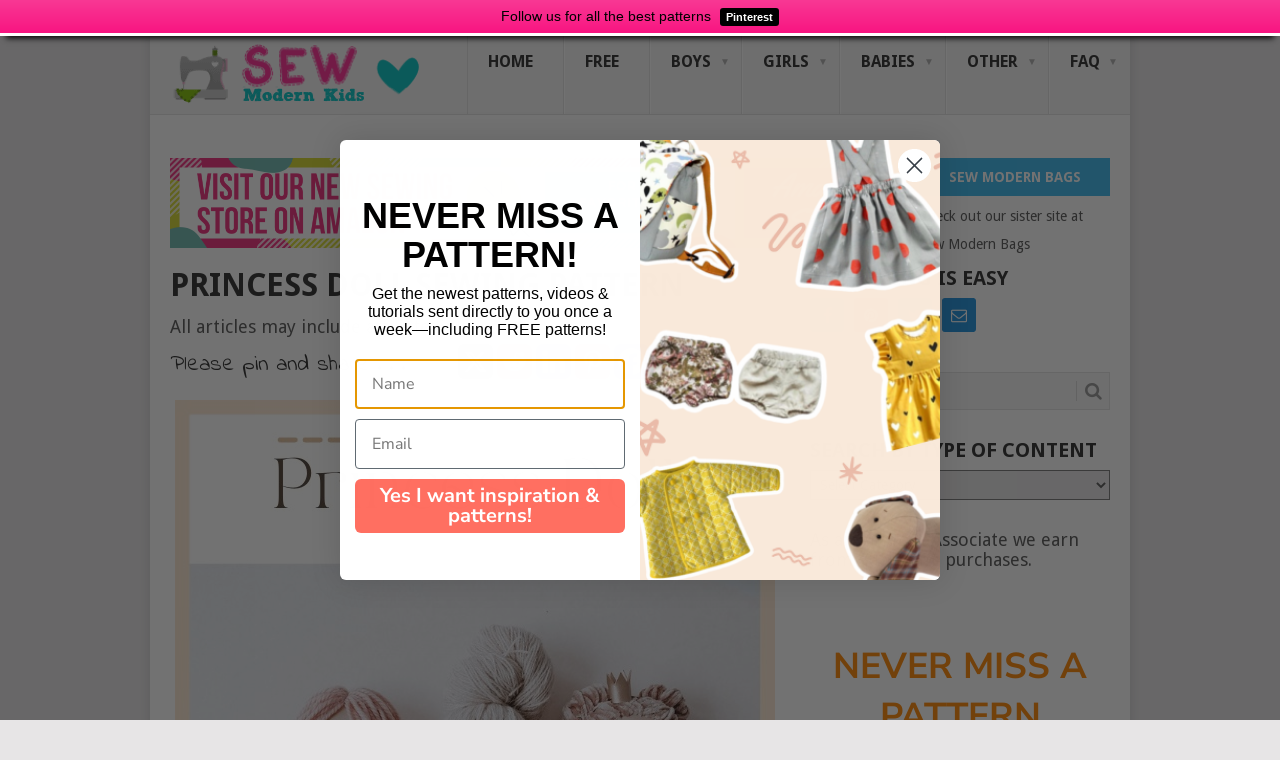

--- FILE ---
content_type: text/html; charset=UTF-8
request_url: https://sewmodernkids.com/princess-doll-sewing-pattern/
body_size: 14329
content:
<!DOCTYPE html><html lang="en-US"><head><meta charset="UTF-8"><meta name="viewport" content="width=device-width, initial-scale=1"><link rel="profile" href="https://gmpg.org/xfn/11"><link rel="pingback" href="https://sewmodernkids.com/xmlrpc.php"><meta name='robots' content='index, follow, max-image-preview:large, max-snippet:-1, max-video-preview:-1' /> <script>window._wca = window._wca || [];</script> <link media="all" href="https://sewmodernkids.com/wp-content/cache/autoptimize/css/autoptimize_676906e55767600a365796602f6c912c.css" rel="stylesheet"><link media="only screen and (max-width: 768px)" href="https://sewmodernkids.com/wp-content/cache/autoptimize/css/autoptimize_6fe211f8bb15af76999ce9135805d7af.css" rel="stylesheet"><link media="screen" href="https://sewmodernkids.com/wp-content/cache/autoptimize/css/autoptimize_065892e82b11b7e2276dab07a3bdf8a3.css" rel="stylesheet"><title>Princess Doll sewing pattern - Sew Modern Kids</title><link rel="canonical" href="https://sewmodernkids.com/princess-doll-sewing-pattern/" /><meta property="og:locale" content="en_US" /><meta property="og:type" content="article" /><meta property="og:title" content="Princess Doll sewing pattern - Sew Modern Kids" /><meta property="og:description" content="Please pin and share . . . This is the Princess Doll pdf sewing pattern from the designer 10 x 2 Studio. Now you can make this beautiful fabric doll with this highly versatile pattern. Detailed instructions, tips, and suggested materials listed in these printable files will guide you every step of the way to [&hellip;]" /><meta property="og:url" content="https://sewmodernkids.com/princess-doll-sewing-pattern/" /><meta property="og:site_name" content="Sew Modern Kids" /><meta property="article:publisher" content="https://www.facebook.com/sewmodernbags" /><meta property="article:published_time" content="2024-07-18T14:00:00+00:00" /><meta property="og:image" content="https://sewmodernkids.com/wp-content/uploads/2022/01/Princess-Doll-sewing-pattern-cover-photo.jpg" /><meta property="og:image:width" content="620" /><meta property="og:image:height" content="315" /><meta property="og:image:type" content="image/jpeg" /><meta name="author" content="Sew Modern Kids" /><meta name="twitter:card" content="summary_large_image" /> <script type="application/ld+json" class="yoast-schema-graph">{"@context":"https://schema.org","@graph":[{"@type":"Article","@id":"https://sewmodernkids.com/princess-doll-sewing-pattern/#article","isPartOf":{"@id":"https://sewmodernkids.com/princess-doll-sewing-pattern/"},"author":{"name":"Sew Modern Kids","@id":"https://sewmodernkids.com/#/schema/person/5876aff76215d9456ad5bed1e09b51c6"},"headline":"Princess Doll sewing pattern","datePublished":"2024-07-18T14:00:00+00:00","mainEntityOfPage":{"@id":"https://sewmodernkids.com/princess-doll-sewing-pattern/"},"wordCount":219,"image":{"@id":"https://sewmodernkids.com/princess-doll-sewing-pattern/#primaryimage"},"thumbnailUrl":"https://sewmodernkids.com/wp-content/uploads/2022/01/Princess-Doll-sewing-pattern-cover-photo.jpg","keywords":["10 x 2 Studio"],"articleSection":["Toys"],"inLanguage":"en-US"},{"@type":"WebPage","@id":"https://sewmodernkids.com/princess-doll-sewing-pattern/","url":"https://sewmodernkids.com/princess-doll-sewing-pattern/","name":"Princess Doll sewing pattern - Sew Modern Kids","isPartOf":{"@id":"https://sewmodernkids.com/#website"},"primaryImageOfPage":{"@id":"https://sewmodernkids.com/princess-doll-sewing-pattern/#primaryimage"},"image":{"@id":"https://sewmodernkids.com/princess-doll-sewing-pattern/#primaryimage"},"thumbnailUrl":"https://sewmodernkids.com/wp-content/uploads/2022/01/Princess-Doll-sewing-pattern-cover-photo.jpg","datePublished":"2024-07-18T14:00:00+00:00","author":{"@id":"https://sewmodernkids.com/#/schema/person/5876aff76215d9456ad5bed1e09b51c6"},"breadcrumb":{"@id":"https://sewmodernkids.com/princess-doll-sewing-pattern/#breadcrumb"},"inLanguage":"en-US","potentialAction":[{"@type":"ReadAction","target":["https://sewmodernkids.com/princess-doll-sewing-pattern/"]}]},{"@type":"ImageObject","inLanguage":"en-US","@id":"https://sewmodernkids.com/princess-doll-sewing-pattern/#primaryimage","url":"https://sewmodernkids.com/wp-content/uploads/2022/01/Princess-Doll-sewing-pattern-cover-photo.jpg","contentUrl":"https://sewmodernkids.com/wp-content/uploads/2022/01/Princess-Doll-sewing-pattern-cover-photo.jpg","width":620,"height":315,"caption":"Princess Doll sewing pattern"},{"@type":"BreadcrumbList","@id":"https://sewmodernkids.com/princess-doll-sewing-pattern/#breadcrumb","itemListElement":[{"@type":"ListItem","position":1,"name":"Home","item":"https://sewmodernkids.com/"},{"@type":"ListItem","position":2,"name":"Princess Doll sewing pattern"}]},{"@type":"WebSite","@id":"https://sewmodernkids.com/#website","url":"https://sewmodernkids.com/","name":"Sew Modern Kids","description":"Sewing patterns for boys, girls and babies","potentialAction":[{"@type":"SearchAction","target":{"@type":"EntryPoint","urlTemplate":"https://sewmodernkids.com/?s={search_term_string}"},"query-input":{"@type":"PropertyValueSpecification","valueRequired":true,"valueName":"search_term_string"}}],"inLanguage":"en-US"},{"@type":"Person","@id":"https://sewmodernkids.com/#/schema/person/5876aff76215d9456ad5bed1e09b51c6","name":"Sew Modern Kids","image":{"@type":"ImageObject","inLanguage":"en-US","@id":"https://sewmodernkids.com/#/schema/person/image/","url":"https://secure.gravatar.com/avatar/25460239b99c903620d4d9f82e26c3c36bda1918e44b2de0c757332c9886f607?s=96&d=mm&r=g","contentUrl":"https://secure.gravatar.com/avatar/25460239b99c903620d4d9f82e26c3c36bda1918e44b2de0c757332c9886f607?s=96&d=mm&r=g","caption":"Sew Modern Kids"},"sameAs":["https://sewmodernkids.com"],"url":"https://sewmodernkids.com/author/smkdeby1969/"}]}</script> <link rel='dns-prefetch' href='//www.dwin2.com' /><link rel='dns-prefetch' href='//scripts.mediavine.com' /><link rel='dns-prefetch' href='//stats.wp.com' /><link rel='dns-prefetch' href='//fonts.googleapis.com' /><link rel='dns-prefetch' href='//v0.wordpress.com' /><link rel='preconnect' href='//c0.wp.com' /><link rel="alternate" type="application/rss+xml" title="Sew Modern Kids &raquo; Feed" href="https://sewmodernkids.com/feed/" /><link rel="alternate" type="application/rss+xml" title="Sew Modern Kids &raquo; Comments Feed" href="https://sewmodernkids.com/comments/feed/" /> <script type="text/javascript">window._wpemojiSettings = {"baseUrl":"https:\/\/s.w.org\/images\/core\/emoji\/16.0.1\/72x72\/","ext":".png","svgUrl":"https:\/\/s.w.org\/images\/core\/emoji\/16.0.1\/svg\/","svgExt":".svg","source":{"concatemoji":"https:\/\/sewmodernkids.com\/wp-includes\/js\/wp-emoji-release.min.js?ver=6.8.3"}};
/*! This file is auto-generated */
!function(s,n){var o,i,e;function c(e){try{var t={supportTests:e,timestamp:(new Date).valueOf()};sessionStorage.setItem(o,JSON.stringify(t))}catch(e){}}function p(e,t,n){e.clearRect(0,0,e.canvas.width,e.canvas.height),e.fillText(t,0,0);var t=new Uint32Array(e.getImageData(0,0,e.canvas.width,e.canvas.height).data),a=(e.clearRect(0,0,e.canvas.width,e.canvas.height),e.fillText(n,0,0),new Uint32Array(e.getImageData(0,0,e.canvas.width,e.canvas.height).data));return t.every(function(e,t){return e===a[t]})}function u(e,t){e.clearRect(0,0,e.canvas.width,e.canvas.height),e.fillText(t,0,0);for(var n=e.getImageData(16,16,1,1),a=0;a<n.data.length;a++)if(0!==n.data[a])return!1;return!0}function f(e,t,n,a){switch(t){case"flag":return n(e,"\ud83c\udff3\ufe0f\u200d\u26a7\ufe0f","\ud83c\udff3\ufe0f\u200b\u26a7\ufe0f")?!1:!n(e,"\ud83c\udde8\ud83c\uddf6","\ud83c\udde8\u200b\ud83c\uddf6")&&!n(e,"\ud83c\udff4\udb40\udc67\udb40\udc62\udb40\udc65\udb40\udc6e\udb40\udc67\udb40\udc7f","\ud83c\udff4\u200b\udb40\udc67\u200b\udb40\udc62\u200b\udb40\udc65\u200b\udb40\udc6e\u200b\udb40\udc67\u200b\udb40\udc7f");case"emoji":return!a(e,"\ud83e\udedf")}return!1}function g(e,t,n,a){var r="undefined"!=typeof WorkerGlobalScope&&self instanceof WorkerGlobalScope?new OffscreenCanvas(300,150):s.createElement("canvas"),o=r.getContext("2d",{willReadFrequently:!0}),i=(o.textBaseline="top",o.font="600 32px Arial",{});return e.forEach(function(e){i[e]=t(o,e,n,a)}),i}function t(e){var t=s.createElement("script");t.src=e,t.defer=!0,s.head.appendChild(t)}"undefined"!=typeof Promise&&(o="wpEmojiSettingsSupports",i=["flag","emoji"],n.supports={everything:!0,everythingExceptFlag:!0},e=new Promise(function(e){s.addEventListener("DOMContentLoaded",e,{once:!0})}),new Promise(function(t){var n=function(){try{var e=JSON.parse(sessionStorage.getItem(o));if("object"==typeof e&&"number"==typeof e.timestamp&&(new Date).valueOf()<e.timestamp+604800&&"object"==typeof e.supportTests)return e.supportTests}catch(e){}return null}();if(!n){if("undefined"!=typeof Worker&&"undefined"!=typeof OffscreenCanvas&&"undefined"!=typeof URL&&URL.createObjectURL&&"undefined"!=typeof Blob)try{var e="postMessage("+g.toString()+"("+[JSON.stringify(i),f.toString(),p.toString(),u.toString()].join(",")+"));",a=new Blob([e],{type:"text/javascript"}),r=new Worker(URL.createObjectURL(a),{name:"wpTestEmojiSupports"});return void(r.onmessage=function(e){c(n=e.data),r.terminate(),t(n)})}catch(e){}c(n=g(i,f,p,u))}t(n)}).then(function(e){for(var t in e)n.supports[t]=e[t],n.supports.everything=n.supports.everything&&n.supports[t],"flag"!==t&&(n.supports.everythingExceptFlag=n.supports.everythingExceptFlag&&n.supports[t]);n.supports.everythingExceptFlag=n.supports.everythingExceptFlag&&!n.supports.flag,n.DOMReady=!1,n.readyCallback=function(){n.DOMReady=!0}}).then(function(){return e}).then(function(){var e;n.supports.everything||(n.readyCallback(),(e=n.source||{}).concatemoji?t(e.concatemoji):e.wpemoji&&e.twemoji&&(t(e.twemoji),t(e.wpemoji)))}))}((window,document),window._wpemojiSettings);</script> <link rel='stylesheet' id='google-fonts-css' href='https://fonts.googleapis.com/css2?family=Indie+Flower&#038;display=swap&#038;ver=6.8.3' type='text/css' media='all' /><link rel='stylesheet' id='theme-slug-fonts-css' href='//fonts.googleapis.com/css?family=Droid+Sans%3A400%2C700&#038;subset=latin-ext' type='text/css' media='all' /> <script type="text/javascript" async="async" fetchpriority="high" data-noptimize="1" data-cfasync="false" src="https://scripts.mediavine.com/tags/sew-modern-kids-new-owner.js?ver=6.8.3" id="mv-script-wrapper-js"></script> <script type="text/javascript" id="wc-add-to-cart-js-extra">var wc_add_to_cart_params = {"ajax_url":"\/wp-admin\/admin-ajax.php","wc_ajax_url":"\/?wc-ajax=%%endpoint%%","i18n_view_cart":"View cart","cart_url":"https:\/\/sewmodernkids.com\/cart\/","is_cart":"","cart_redirect_after_add":"no"};</script> <script type="text/javascript" id="woocommerce-js-extra">var woocommerce_params = {"ajax_url":"\/wp-admin\/admin-ajax.php","wc_ajax_url":"\/?wc-ajax=%%endpoint%%","i18n_password_show":"Show password","i18n_password_hide":"Hide password"};</script> <script type="text/javascript" id="seed-wnb-js-js-extra">var seed_wnb_js_localize = {"msg":"Follow us for all the best patterns","button_link":"https:\/\/www.pinterest.com\/sewmodernkids\/boards\/","button_label":"Pinterest","button_target":"_blank"};</script> <script type="text/javascript" src="https://stats.wp.com/s-202604.js" id="woocommerce-analytics-js" defer="defer" data-wp-strategy="defer"></script> <link rel="https://api.w.org/" href="https://sewmodernkids.com/wp-json/" /><link rel="alternate" title="JSON" type="application/json" href="https://sewmodernkids.com/wp-json/wp/v2/posts/15957" /><link rel="EditURI" type="application/rsd+xml" title="RSD" href="https://sewmodernkids.com/xmlrpc.php?rsd" /><meta name="generator" content="WordPress 6.8.3" /><meta name="generator" content="WooCommerce 10.4.3" /><link rel='shortlink' href='https://wp.me/pa865L-49n' /><link rel="alternate" title="oEmbed (JSON)" type="application/json+oembed" href="https://sewmodernkids.com/wp-json/oembed/1.0/embed?url=https%3A%2F%2Fsewmodernkids.com%2Fprincess-doll-sewing-pattern%2F" /><link rel="alternate" title="oEmbed (XML)" type="text/xml+oembed" href="https://sewmodernkids.com/wp-json/oembed/1.0/embed?url=https%3A%2F%2Fsewmodernkids.com%2Fprincess-doll-sewing-pattern%2F&#038;format=xml" />  <script async src="https://www.googletagmanager.com/gtag/js?id=UA-129217876-1"></script> <script>window.dataLayer = window.dataLayer || [];
  function gtag(){dataLayer.push(arguments);}
  gtag('js', new Date());

  gtag('config', 'UA-129217876-1');</script> <meta name="google-adsense-account" content="ca-pub-8686889875155005">  <script>!function(f,b,e,v,n,t,s)
{if(f.fbq)return;n=f.fbq=function(){n.callMethod?
n.callMethod.apply(n,arguments):n.queue.push(arguments)};
if(!f._fbq)f._fbq=n;n.push=n;n.loaded=!0;n.version='2.0';
n.queue=[];t=b.createElement(e);t.async=!0;
t.src=v;s=b.getElementsByTagName(e)[0];
s.parentNode.insertBefore(t,s)}(window, document,'script',
'https://connect.facebook.net/en_US/fbevents.js');
fbq('init', '272527078573469');
fbq('track', 'PageView');</script> <noscript><img height="1" width="1" style="display:none"
src="https://www.facebook.com/tr?id=272527078573469&ev=PageView&noscript=1"
/></noscript><meta property="og:url" content="https://sewmodernkids.com/princess-doll-sewing-pattern/" /><meta property="og:site_name" content="Sew Modern Kids" /><meta property="og:type" content="article" /><meta property="og:title" content="Princess Doll sewing pattern" /><meta property="og:image" content="https://sewmodernkids.com/wp-content/uploads/2022/01/Princess-Doll-sewing-pattern-cover-photo.jpg" /><meta property="og:description" content="Please pin and share . . . This is the Princess Doll pdf sewing pattern from the designer 10 x 2 Studio. Now you can make this beautiful fabric doll with this highly versatile pattern. Detailed instructions, tips, and suggested materials listed in these printable files will guide you every step of the way to ..." /><meta property="article:published_time" content="2024-07-18T10:00:00-04:00" /><meta property="article:author" content="Sew Modern Kids" /> <noscript><style>.woocommerce-product-gallery{ opacity: 1 !important; }</style></noscript><link rel="icon" href="https://sewmodernkids.com/wp-content/uploads/2019/01/cropped-SMK-Favicon-32x32.png" sizes="32x32" /><link rel="icon" href="https://sewmodernkids.com/wp-content/uploads/2019/01/cropped-SMK-Favicon-192x192.png" sizes="192x192" /><link rel="apple-touch-icon" href="https://sewmodernkids.com/wp-content/uploads/2019/01/cropped-SMK-Favicon-180x180.png" /><meta name="msapplication-TileImage" content="https://sewmodernkids.com/wp-content/uploads/2019/01/cropped-SMK-Favicon-270x270.png" />  <script type="text/javascript" async="" 
src="https://static.klaviyo.com/onsite/js/RMYaYv/klaviyo.js"></script>  <script type="text/javascript">window._klOnsite = window._klOnsite || [];
  window._klOnsite.push(['openForm', 'W9zv8d']);</script></head><body id="blog" class="wp-singular post-template-default single single-post postid-15957 single-format-standard wp-embed-responsive wp-theme-point wp-child-theme-point-child boxed cslayout theme-point woocommerce-no-js"><div class="main-container clear"><header id="masthead" class="site-header" role="banner"><div class="site-branding"><h2 id="logo" class="image-logo" itemprop="headline"> <a href="https://sewmodernkids.com"><noscript><img src="https://sewmodernkids.com/wp-content/uploads/2024/11/SMK-transparent-background-site-header-image-25660.png" alt="Sew Modern Kids"></noscript><img class="lazyload" src='data:image/svg+xml,%3Csvg%20xmlns=%22http://www.w3.org/2000/svg%22%20viewBox=%220%200%20210%20140%22%3E%3C/svg%3E' data-src="https://sewmodernkids.com/wp-content/uploads/2024/11/SMK-transparent-background-site-header-image-25660.png" alt="Sew Modern Kids"></a></h2> <a href="#" id="pull" class="toggle-mobile-menu">Menu</a><div class="primary-navigation"><nav id="navigation" class="mobile-menu-wrapper" role="navigation"><ul id="menu-main-menu" class="menu clearfix"><li id="menu-item-20" class="menu-item menu-item-type-custom menu-item-object-custom menu-item-home"><a href="https://sewmodernkids.com/">Home<br /><span class="sub"></span></a></li><li id="menu-item-77" class="menu-item menu-item-type-taxonomy menu-item-object-category"><a href="https://sewmodernkids.com/category/free-patterns/">Free<br /><span class="sub"></span></a></li><li id="menu-item-78" class="menu-item menu-item-type-taxonomy menu-item-object-category menu-item-has-children"><a href="https://sewmodernkids.com/category/all-patterns-for-boys/">Boys<br /><span class="sub"></span></a><ul class="sub-menu"><li id="menu-item-81" class="menu-item menu-item-type-taxonomy menu-item-object-category"><a href="https://sewmodernkids.com/category/boys-tops/">Boys tops<br /><span class="sub"></span></a></li><li id="menu-item-94" class="menu-item menu-item-type-taxonomy menu-item-object-category"><a href="https://sewmodernkids.com/category/t-shirts/">T-shirts<br /><span class="sub"></span></a></li><li id="menu-item-89" class="menu-item menu-item-type-taxonomy menu-item-object-category"><a href="https://sewmodernkids.com/category/shirts/">Shirts<br /><span class="sub"></span></a></li><li id="menu-item-84" class="menu-item menu-item-type-taxonomy menu-item-object-category"><a href="https://sewmodernkids.com/category/pants-and-trousers/boys-pants/">Boys pants<br /><span class="sub"></span></a></li></ul></li><li id="menu-item-79" class="menu-item menu-item-type-taxonomy menu-item-object-category menu-item-has-children"><a href="https://sewmodernkids.com/category/all-patterns-for-girls/">Girls<br /><span class="sub"></span></a><ul class="sub-menu"><li id="menu-item-83" class="menu-item menu-item-type-taxonomy menu-item-object-category"><a href="https://sewmodernkids.com/category/girls-tops/">Girls tops<br /><span class="sub"></span></a></li><li id="menu-item-90" class="menu-item menu-item-type-taxonomy menu-item-object-category"><a href="https://sewmodernkids.com/category/t-shirts/">T-shirts<br /><span class="sub"></span></a></li><li id="menu-item-86" class="menu-item menu-item-type-taxonomy menu-item-object-category"><a href="https://sewmodernkids.com/category/skirts/">Skirts<br /><span class="sub"></span></a></li><li id="menu-item-82" class="menu-item menu-item-type-taxonomy menu-item-object-category"><a href="https://sewmodernkids.com/category/dresses/">Dresses<br /><span class="sub"></span></a></li><li id="menu-item-85" class="menu-item menu-item-type-taxonomy menu-item-object-category"><a href="https://sewmodernkids.com/category/pants-and-trousers/girls-pants/">Girls pants<br /><span class="sub"></span></a></li></ul></li><li id="menu-item-80" class="menu-item menu-item-type-taxonomy menu-item-object-category menu-item-has-children"><a href="https://sewmodernkids.com/category/babies/">Babies<br /><span class="sub"></span></a><ul class="sub-menu"><li id="menu-item-11844" class="menu-item menu-item-type-taxonomy menu-item-object-category"><a href="https://sewmodernkids.com/category/romper-sewing-patterns/">Rompers<br /><span class="sub"></span></a></li><li id="menu-item-19504" class="menu-item menu-item-type-custom menu-item-object-custom"><a href="https://sewmodernkids.com/?s=hat">Hats<br /><span class="sub"></span></a></li><li id="menu-item-19506" class="menu-item menu-item-type-custom menu-item-object-custom"><a href="https://sewmodernkids.com/?s=shoes">Shoes<br /><span class="sub"></span></a></li></ul></li><li id="menu-item-93" class="menu-item menu-item-type-taxonomy menu-item-object-category menu-item-has-children"><a href="https://sewmodernkids.com/category/uncategorized/">Other<br /><span class="sub"></span></a><ul class="sub-menu"><li id="menu-item-87" class="menu-item menu-item-type-taxonomy menu-item-object-category"><a href="https://sewmodernkids.com/category/accessories/">Accessories<br /><span class="sub"></span></a></li><li id="menu-item-88" class="menu-item menu-item-type-taxonomy menu-item-object-category"><a href="https://sewmodernkids.com/category/outerwear/">Outerwear<br /><span class="sub"></span></a></li><li id="menu-item-92" class="menu-item menu-item-type-taxonomy menu-item-object-category"><a href="https://sewmodernkids.com/category/underwear/">Underwear<br /><span class="sub"></span></a></li><li id="menu-item-91" class="menu-item menu-item-type-taxonomy menu-item-object-category current-post-ancestor current-menu-parent current-post-parent"><a href="https://sewmodernkids.com/category/toys/">Toys<br /><span class="sub"></span></a></li><li id="menu-item-222" class="menu-item menu-item-type-taxonomy menu-item-object-category"><a href="https://sewmodernkids.com/category/videos/">Videos<br /><span class="sub"></span></a></li></ul></li><li id="menu-item-32" class="menu-item menu-item-type-post_type menu-item-object-page menu-item-has-children"><a href="https://sewmodernkids.com/help-and-faq/">FAQ<br /><span class="sub"></span></a><ul class="sub-menu"><li id="menu-item-23997" class="menu-item menu-item-type-post_type menu-item-object-page"><a href="https://sewmodernkids.com/contact-us/">Contact Us<br /><span class="sub"></span></a></li></ul></li></ul></nav></div></div></header><div class="header-bottom-second"><div id="header-widget-container"><div class="widget-header"> <a href="https://www.amazon.com/shop/sewmodernbags" target="_blank" rel="noopener noreferrer nofollow"><noscript><img src="https://sewmodernkids.com/wp-content/uploads/2022/08/Amazon-Store-header.png"></noscript><img class="lazyload" src='data:image/svg+xml,%3Csvg%20xmlns=%22http://www.w3.org/2000/svg%22%20viewBox=%220%200%20210%20140%22%3E%3C/svg%3E' data-src="https://sewmodernkids.com/wp-content/uploads/2022/08/Amazon-Store-header.png"></a></div><div class="widget-header-bottom-right"><div class="textwidget"><div class="topad"> <a href="https://SewModernBags.com" class="header-button">Sew Modern Bags</a> Check out our sister site at Sew Modern Bags</div></div></div></div></div><div id="page" class="single clear"><div class="content"><article class="article"><div id="post-15957" class="post post-15957 type-post status-publish format-standard has-post-thumbnail hentry category-toys tag-10-x-2-studio mv-content-wrapper"><div class="single_post"><header><h1 class="title single-title">Princess Doll sewing pattern</h1><div class="post-info"><span class="theauthor"><a href="https://sewmodernkids.com/author/smkdeby1969/" title="Posts by Sew Modern Kids" rel="author">Sew Modern Kids</a></span> | <span class="thetime">July 18, 2024</span> | <span class="thecategory"><a href="https://sewmodernkids.com/category/toys/" rel="category tag">Toys</a></span> | <span class="thecomment"><a href="https://sewmodernkids.com/princess-doll-sewing-pattern/#respond">No Comments</a></span></div></header><div class="post-single-content box mark-links"><div class="topad"> All articles may include affiliate links</div><div class='heateorSssClear'></div><div  class='heateor_sss_sharing_container heateor_sss_horizontal_sharing' data-heateor-sss-href='https://sewmodernkids.com/princess-doll-sewing-pattern/'><div class='heateor_sss_sharing_title' style="font-weight:bold" >Please pin and share . . .</div><div class="heateor_sss_sharing_ul"><a aria-label="X" class="heateor_sss_button_x" href="https://twitter.com/intent/tweet?text=Princess%20Doll%20sewing%20pattern&url=https%3A%2F%2Fsewmodernkids.com%2Fprincess-doll-sewing-pattern%2F" title="X" rel="nofollow noopener" target="_blank" style="font-size:32px!important;box-shadow:none;display:inline-block;vertical-align:middle"><span class="heateor_sss_svg heateor_sss_s__default heateor_sss_s_x" style="background-color:#2a2a2a;width:35px;height:35px;display:inline-block;opacity:1;float:left;font-size:32px;box-shadow:none;display:inline-block;font-size:16px;padding:0 4px;vertical-align:middle;background-repeat:repeat;overflow:hidden;padding:0;cursor:pointer;box-sizing:content-box"><svg width="100%" height="100%" style="display:block;" focusable="false" aria-hidden="true" xmlns="http://www.w3.org/2000/svg" viewBox="0 0 32 32"><path fill="#fff" d="M21.751 7h3.067l-6.7 7.658L26 25.078h-6.172l-4.833-6.32-5.531 6.32h-3.07l7.167-8.19L6 7h6.328l4.37 5.777L21.75 7Zm-1.076 16.242h1.7L11.404 8.74H9.58l11.094 14.503Z"></path></svg></span></a><a aria-label="Reddit" class="heateor_sss_button_reddit" href="https://reddit.com/submit?url=https%3A%2F%2Fsewmodernkids.com%2Fprincess-doll-sewing-pattern%2F&title=Princess%20Doll%20sewing%20pattern" title="Reddit" rel="nofollow noopener" target="_blank" style="font-size:32px!important;box-shadow:none;display:inline-block;vertical-align:middle"><span class="heateor_sss_svg heateor_sss_s__default heateor_sss_s_reddit" style="background-color:#ff5700;width:35px;height:35px;display:inline-block;opacity:1;float:left;font-size:32px;box-shadow:none;display:inline-block;font-size:16px;padding:0 4px;vertical-align:middle;background-repeat:repeat;overflow:hidden;padding:0;cursor:pointer;box-sizing:content-box"><svg style="display:block;" focusable="false" aria-hidden="true" xmlns="http://www.w3.org/2000/svg" width="100%" height="100%" viewBox="-3.5 -3.5 39 39"><path d="M28.543 15.774a2.953 2.953 0 0 0-2.951-2.949 2.882 2.882 0 0 0-1.9.713 14.075 14.075 0 0 0-6.85-2.044l1.38-4.349 3.768.884a2.452 2.452 0 1 0 .24-1.176l-4.274-1a.6.6 0 0 0-.709.4l-1.659 5.224a14.314 14.314 0 0 0-7.316 2.029 2.908 2.908 0 0 0-1.872-.681 2.942 2.942 0 0 0-1.618 5.4 5.109 5.109 0 0 0-.062.765c0 4.158 5.037 7.541 11.229 7.541s11.22-3.383 11.22-7.541a5.2 5.2 0 0 0-.053-.706 2.963 2.963 0 0 0 1.427-2.51zm-18.008 1.88a1.753 1.753 0 0 1 1.73-1.74 1.73 1.73 0 0 1 1.709 1.74 1.709 1.709 0 0 1-1.709 1.711 1.733 1.733 0 0 1-1.73-1.711zm9.565 4.968a5.573 5.573 0 0 1-4.081 1.272h-.032a5.576 5.576 0 0 1-4.087-1.272.6.6 0 0 1 .844-.854 4.5 4.5 0 0 0 3.238.927h.032a4.5 4.5 0 0 0 3.237-.927.6.6 0 1 1 .844.854zm-.331-3.256a1.726 1.726 0 1 1 1.709-1.712 1.717 1.717 0 0 1-1.712 1.712z" fill="#fff"/></svg></span></a><a aria-label="Linkedin" class="heateor_sss_button_linkedin" href="https://www.linkedin.com/sharing/share-offsite/?url=https%3A%2F%2Fsewmodernkids.com%2Fprincess-doll-sewing-pattern%2F" title="Linkedin" rel="nofollow noopener" target="_blank" style="font-size:32px!important;box-shadow:none;display:inline-block;vertical-align:middle"><span class="heateor_sss_svg heateor_sss_s__default heateor_sss_s_linkedin" style="background-color:#0077b5;width:35px;height:35px;display:inline-block;opacity:1;float:left;font-size:32px;box-shadow:none;display:inline-block;font-size:16px;padding:0 4px;vertical-align:middle;background-repeat:repeat;overflow:hidden;padding:0;cursor:pointer;box-sizing:content-box"><svg style="display:block;" focusable="false" aria-hidden="true" xmlns="http://www.w3.org/2000/svg" width="100%" height="100%" viewBox="0 0 32 32"><path d="M6.227 12.61h4.19v13.48h-4.19V12.61zm2.095-6.7a2.43 2.43 0 0 1 0 4.86c-1.344 0-2.428-1.09-2.428-2.43s1.084-2.43 2.428-2.43m4.72 6.7h4.02v1.84h.058c.56-1.058 1.927-2.176 3.965-2.176 4.238 0 5.02 2.792 5.02 6.42v7.395h-4.183v-6.56c0-1.564-.03-3.574-2.178-3.574-2.18 0-2.514 1.7-2.514 3.46v6.668h-4.187V12.61z" fill="#fff"></path></svg></span></a><a aria-label="Pinterest" class="heateor_sss_button_pinterest" href="https://sewmodernkids.com/princess-doll-sewing-pattern/" onclick="event.preventDefault();javascript:void( (function() {var e=document.createElement('script' );e.setAttribute('type','text/javascript' );e.setAttribute('charset','UTF-8' );e.setAttribute('src','//assets.pinterest.com/js/pinmarklet.js?r='+Math.random()*99999999);document.body.appendChild(e)})());" title="Pinterest" rel="noopener" style="font-size:32px!important;box-shadow:none;display:inline-block;vertical-align:middle"><span class="heateor_sss_svg heateor_sss_s__default heateor_sss_s_pinterest" style="background-color:#cc2329;width:35px;height:35px;display:inline-block;opacity:1;float:left;font-size:32px;box-shadow:none;display:inline-block;font-size:16px;padding:0 4px;vertical-align:middle;background-repeat:repeat;overflow:hidden;padding:0;cursor:pointer;box-sizing:content-box"><svg style="display:block;" focusable="false" aria-hidden="true" xmlns="http://www.w3.org/2000/svg" width="100%" height="100%" viewBox="-2 -2 35 35"><path fill="#fff" d="M16.539 4.5c-6.277 0-9.442 4.5-9.442 8.253 0 2.272.86 4.293 2.705 5.046.303.125.574.005.662-.33.061-.231.205-.816.27-1.06.088-.331.053-.447-.191-.736-.532-.627-.873-1.439-.873-2.591 0-3.338 2.498-6.327 6.505-6.327 3.548 0 5.497 2.168 5.497 5.062 0 3.81-1.686 7.025-4.188 7.025-1.382 0-2.416-1.142-2.085-2.545.397-1.674 1.166-3.48 1.166-4.689 0-1.081-.581-1.983-1.782-1.983-1.413 0-2.548 1.462-2.548 3.419 0 1.247.421 2.091.421 2.091l-1.699 7.199c-.505 2.137-.076 4.755-.039 5.019.021.158.223.196.314.077.13-.17 1.813-2.247 2.384-4.324.162-.587.929-3.631.929-3.631.46.876 1.801 1.646 3.227 1.646 4.247 0 7.128-3.871 7.128-9.053.003-3.918-3.317-7.568-8.361-7.568z"/></svg></span></a><a aria-label="Facebook" class="heateor_sss_facebook" href="https://www.facebook.com/sharer/sharer.php?u=https%3A%2F%2Fsewmodernkids.com%2Fprincess-doll-sewing-pattern%2F" title="Facebook" rel="nofollow noopener" target="_blank" style="font-size:32px!important;box-shadow:none;display:inline-block;vertical-align:middle"><span class="heateor_sss_svg" style="background-color:#0765FE;width:35px;height:35px;display:inline-block;opacity:1;float:left;font-size:32px;box-shadow:none;display:inline-block;font-size:16px;padding:0 4px;vertical-align:middle;background-repeat:repeat;overflow:hidden;padding:0;cursor:pointer;box-sizing:content-box"><svg style="display:block;" focusable="false" aria-hidden="true" xmlns="http://www.w3.org/2000/svg" width="100%" height="100%" viewBox="0 0 32 32"><path fill="#fff" d="M28 16c0-6.627-5.373-12-12-12S4 9.373 4 16c0 5.628 3.875 10.35 9.101 11.647v-7.98h-2.474V16H13.1v-1.58c0-4.085 1.849-5.978 5.859-5.978.76 0 2.072.15 2.608.298v3.325c-.283-.03-.775-.045-1.386-.045-1.967 0-2.728.745-2.728 2.683V16h3.92l-.673 3.667h-3.247v8.245C23.395 27.195 28 22.135 28 16Z"></path></svg></span></a><a aria-label="Threads" class="heateor_sss_button_threads" href="https://www.threads.net/intent/post?text=Princess%20Doll%20sewing%20pattern%20https%3A%2F%2Fsewmodernkids.com%2Fprincess-doll-sewing-pattern%2F" title="Threads" rel="nofollow noopener" target="_blank" style="font-size:32px!important;box-shadow:none;display:inline-block;vertical-align:middle"><span class="heateor_sss_svg heateor_sss_s__default heateor_sss_s_threads" style="background-color:#000;width:35px;height:35px;display:inline-block;opacity:1;float:left;font-size:32px;box-shadow:none;display:inline-block;font-size:16px;padding:0 4px;vertical-align:middle;background-repeat:repeat;overflow:hidden;padding:0;cursor:pointer;box-sizing:content-box"><svg width="100%" height="100%" style="display:block;" focusable="false" aria-hidden="true" viewBox="-100 -100 648 712" xmlns="http://www.w3.org/2000/svg"><path fill="#fff" d="M331.5 235.7c2.2 .9 4.2 1.9 6.3 2.8c29.2 14.1 50.6 35.2 61.8 61.4c15.7 36.5 17.2 95.8-30.3 143.2c-36.2 36.2-80.3 52.5-142.6 53h-.3c-70.2-.5-124.1-24.1-160.4-70.2c-32.3-41-48.9-98.1-49.5-169.6V256v-.2C17 184.3 33.6 127.2 65.9 86.2C102.2 40.1 156.2 16.5 226.4 16h.3c70.3 .5 124.9 24 162.3 69.9c18.4 22.7 32 50 40.6 81.7l-40.4 10.8c-7.1-25.8-17.8-47.8-32.2-65.4c-29.2-35.8-73-54.2-130.5-54.6c-57 .5-100.1 18.8-128.2 54.4C72.1 146.1 58.5 194.3 58 256c.5 61.7 14.1 109.9 40.3 143.3c28 35.6 71.2 53.9 128.2 54.4c51.4-.4 85.4-12.6 113.7-40.9c32.3-32.2 31.7-71.8 21.4-95.9c-6.1-14.2-17.1-26-31.9-34.9c-3.7 26.9-11.8 48.3-24.7 64.8c-17.1 21.8-41.4 33.6-72.7 35.3c-23.6 1.3-46.3-4.4-63.9-16c-20.8-13.8-33-34.8-34.3-59.3c-2.5-48.3 35.7-83 95.2-86.4c21.1-1.2 40.9-.3 59.2 2.8c-2.4-14.8-7.3-26.6-14.6-35.2c-10-11.7-25.6-17.7-46.2-17.8H227c-16.6 0-39 4.6-53.3 26.3l-34.4-23.6c19.2-29.1 50.3-45.1 87.8-45.1h.8c62.6 .4 99.9 39.5 103.7 107.7l-.2 .2zm-156 68.8c1.3 25.1 28.4 36.8 54.6 35.3c25.6-1.4 54.6-11.4 59.5-73.2c-13.2-2.9-27.8-4.4-43.4-4.4c-4.8 0-9.6 .1-14.4 .4c-42.9 2.4-57.2 23.2-56.2 41.8l-.1 .1z"></path></svg></span></a><a class="heateor_sss_more" aria-label="More" title="More" rel="nofollow noopener" style="font-size: 32px!important;border:0;box-shadow:none;display:inline-block!important;font-size:16px;padding:0 4px;vertical-align: middle;display:inline;" href="https://sewmodernkids.com/princess-doll-sewing-pattern/" onclick="event.preventDefault()"><span class="heateor_sss_svg" style="background-color:#ee8e2d;width:35px;height:35px;display:inline-block!important;opacity:1;float:left;font-size:32px!important;box-shadow:none;display:inline-block;font-size:16px;padding:0 4px;vertical-align:middle;display:inline;background-repeat:repeat;overflow:hidden;padding:0;cursor:pointer;box-sizing:content-box;" onclick="heateorSssMoreSharingPopup(this, 'https://sewmodernkids.com/princess-doll-sewing-pattern/', 'Princess%20Doll%20sewing%20pattern', '' )"><svg xmlns="http://www.w3.org/2000/svg" xmlns:xlink="http://www.w3.org/1999/xlink" viewBox="-.3 0 32 32" version="1.1" width="100%" height="100%" style="display:block;" xml:space="preserve"><g><path fill="#fff" d="M18 14V8h-4v6H8v4h6v6h4v-6h6v-4h-6z" fill-rule="evenodd"></path></g></svg></span></a></div><div class="heateorSssClear"></div></div><div class='heateorSssClear'></div><p><img fetchpriority="high" decoding="async" class="aligncenter size-full wp-image-17731" src="https://sewmodernkids.com/wp-content/uploads/2022/01/Princess-Doll-sewing-pattern-3.jpg" alt="Princess Doll sewing pattern" width="600" height="900" data-pin-description="Princess Doll sewing pattern. The designer has made this tutorial very detailed so that even a beginner can make it with ease. These dolls are great as a gift for all ages, as a toy, or as an art piece/decoration. It's very versatile and easy to customize, and a great printable gift to give for someone who is starting to sew." srcset="https://sewmodernkids.com/wp-content/uploads/2022/01/Princess-Doll-sewing-pattern-3.jpg 600w, https://sewmodernkids.com/wp-content/uploads/2022/01/Princess-Doll-sewing-pattern-3-200x300.jpg 200w, https://sewmodernkids.com/wp-content/uploads/2022/01/Princess-Doll-sewing-pattern-3-500x750.jpg 500w" sizes="(max-width: 600px) 100vw, 600px" /><p>This is the Princess Doll pdf sewing pattern from the designer 10 x 2 Studio.<p>Now you can make this beautiful fabric doll with this highly versatile pattern.<p>Detailed instructions, tips, and suggested materials listed in these printable files will guide you every step of the way to making your very own doll.<p>The designer has made this tutorial very detailed so that even a beginner can make it with ease. These dolls are great as a gift for all ages, as a toy, or as an art piece/decoration. It&#8217;s very versatile and easy to customize, and a great printable gift to give for someone who is starting to sew.<p><noscript><img decoding="async" class="aligncenter size-full wp-image-17730" src="https://sewmodernkids.com/wp-content/uploads/2022/01/Princess-Doll-sewing-pattern-2.jpg" alt="Princess Doll sewing pattern" width="600" height="900" data-pin-description="Princess Doll sewing pattern. The designer has made this tutorial very detailed so that even a beginner can make it with ease. These dolls are great as a gift for all ages, as a toy, or as an art piece/decoration. It's very versatile and easy to customize, and a great printable gift to give for someone who is starting to sew." srcset="https://sewmodernkids.com/wp-content/uploads/2022/01/Princess-Doll-sewing-pattern-2.jpg 600w, https://sewmodernkids.com/wp-content/uploads/2022/01/Princess-Doll-sewing-pattern-2-200x300.jpg 200w, https://sewmodernkids.com/wp-content/uploads/2022/01/Princess-Doll-sewing-pattern-2-500x750.jpg 500w" sizes="(max-width: 600px) 100vw, 600px" /></noscript><img decoding="async" class="lazyload aligncenter size-full wp-image-17730" src='data:image/svg+xml,%3Csvg%20xmlns=%22http://www.w3.org/2000/svg%22%20viewBox=%220%200%20600%20900%22%3E%3C/svg%3E' data-src="https://sewmodernkids.com/wp-content/uploads/2022/01/Princess-Doll-sewing-pattern-2.jpg" alt="Princess Doll sewing pattern" width="600" height="900" data-pin-description="Princess Doll sewing pattern. The designer has made this tutorial very detailed so that even a beginner can make it with ease. These dolls are great as a gift for all ages, as a toy, or as an art piece/decoration. It's very versatile and easy to customize, and a great printable gift to give for someone who is starting to sew." data-srcset="https://sewmodernkids.com/wp-content/uploads/2022/01/Princess-Doll-sewing-pattern-2.jpg 600w, https://sewmodernkids.com/wp-content/uploads/2022/01/Princess-Doll-sewing-pattern-2-200x300.jpg 200w, https://sewmodernkids.com/wp-content/uploads/2022/01/Princess-Doll-sewing-pattern-2-500x750.jpg 500w" data-sizes="(max-width: 600px) 100vw, 600px" /><p>The pattern is designed to make a 12&#8243; tall doll. However, by printing on a different scale you&#8217;ll be able to make her as small or as big as you&#8217;d like. These instructions will work for all sizes.<p>This listing includes:-<ol><li>Pattern and detailed instructions with photos for the doll. Along with a few face patterns you can choose to embroider.</li><li>Detailed instructions with photos for 3 dresses and a crown.</li><li>Detailed instructions with photos for making 3 hairstyles (space buns, ponytail/bun, braids).</li></ol><p><noscript><img decoding="async" class="aligncenter size-full wp-image-17729" src="https://sewmodernkids.com/wp-content/uploads/2022/01/Princess-Doll-sewing-pattern-1.jpg" alt="Princess Doll sewing pattern" width="600" height="900" data-pin-description="Princess Doll sewing pattern. The designer has made this tutorial very detailed so that even a beginner can make it with ease. These dolls are great as a gift for all ages, as a toy, or as an art piece/decoration. It's very versatile and easy to customize, and a great printable gift to give for someone who is starting to sew." srcset="https://sewmodernkids.com/wp-content/uploads/2022/01/Princess-Doll-sewing-pattern-1.jpg 600w, https://sewmodernkids.com/wp-content/uploads/2022/01/Princess-Doll-sewing-pattern-1-200x300.jpg 200w, https://sewmodernkids.com/wp-content/uploads/2022/01/Princess-Doll-sewing-pattern-1-500x750.jpg 500w" sizes="(max-width: 600px) 100vw, 600px" /></noscript><img decoding="async" class="lazyload aligncenter size-full wp-image-17729" src='data:image/svg+xml,%3Csvg%20xmlns=%22http://www.w3.org/2000/svg%22%20viewBox=%220%200%20600%20900%22%3E%3C/svg%3E' data-src="https://sewmodernkids.com/wp-content/uploads/2022/01/Princess-Doll-sewing-pattern-1.jpg" alt="Princess Doll sewing pattern" width="600" height="900" data-pin-description="Princess Doll sewing pattern. The designer has made this tutorial very detailed so that even a beginner can make it with ease. These dolls are great as a gift for all ages, as a toy, or as an art piece/decoration. It's very versatile and easy to customize, and a great printable gift to give for someone who is starting to sew." data-srcset="https://sewmodernkids.com/wp-content/uploads/2022/01/Princess-Doll-sewing-pattern-1.jpg 600w, https://sewmodernkids.com/wp-content/uploads/2022/01/Princess-Doll-sewing-pattern-1-200x300.jpg 200w, https://sewmodernkids.com/wp-content/uploads/2022/01/Princess-Doll-sewing-pattern-1-500x750.jpg 500w" data-sizes="(max-width: 600px) 100vw, 600px" /><p>If you would like to download the pattern you can click on the blue button below.<p style="text-align: center;"><a class="fasc-button fasc-size-xlarge fasc-type-flat fasc-rounded-medium" style="background-color: #3009f0; color: #ffffff;" target="_blank" rel="nofollow noopener" href="https://www.etsy.com/listing/1005656208/princess-doll-sewing-pattern-with-3">Click here to get the pattern</a></div><div class="related-posts"><h3>Related Posts</h3><div class="postauthor-top"><ul><li class=" rpexcerpt1 "> <a class="relatedthumb" href="https://sewmodernkids.com/plush-mouse-sewing-pattern/" rel="bookmark" title="Plush Mouse sewing pattern"> <span class="rthumb"> <noscript><img width="60" height="30" src="https://sewmodernkids.com/wp-content/uploads/2022/02/Plush-Mouse-sewing-pattern-cover-photo.jpg" class="attachment-widgetthumb size-widgetthumb wp-post-image" alt="Plush Mouse sewing pattern" title="" decoding="async" srcset="https://sewmodernkids.com/wp-content/uploads/2022/02/Plush-Mouse-sewing-pattern-cover-photo.jpg 620w, https://sewmodernkids.com/wp-content/uploads/2022/02/Plush-Mouse-sewing-pattern-cover-photo-300x152.jpg 300w" sizes="(max-width: 60px) 100vw, 60px" /></noscript><img width="60" height="30" src='data:image/svg+xml,%3Csvg%20xmlns=%22http://www.w3.org/2000/svg%22%20viewBox=%220%200%2060%2030%22%3E%3C/svg%3E' data-src="https://sewmodernkids.com/wp-content/uploads/2022/02/Plush-Mouse-sewing-pattern-cover-photo.jpg" class="lazyload attachment-widgetthumb size-widgetthumb wp-post-image" alt="Plush Mouse sewing pattern" title="" decoding="async" data-srcset="https://sewmodernkids.com/wp-content/uploads/2022/02/Plush-Mouse-sewing-pattern-cover-photo.jpg 620w, https://sewmodernkids.com/wp-content/uploads/2022/02/Plush-Mouse-sewing-pattern-cover-photo-300x152.jpg 300w" data-sizes="(max-width: 60px) 100vw, 60px" /> </span> <span> Plush Mouse sewing pattern </span> </a><div class="meta"> <a href="https://sewmodernkids.com/plush-mouse-sewing-pattern/#respond" rel="nofollow">No Comments</a> | <span class="thetime">Feb 25, 2022</span></div></li><li class=" rpexcerpt2 last"> <a class="relatedthumb" href="https://sewmodernkids.com/cute-pig-sewing-pattern/" rel="bookmark" title="Cute Pig Sewing Pattern"> <span class="rthumb"> <noscript><img width="60" height="30" src="https://sewmodernkids.com/wp-content/uploads/2019/06/Pig-plushie-toy-sewing-pattern-featured-image.jpg" class="attachment-widgetthumb size-widgetthumb wp-post-image" alt="" title="" decoding="async" srcset="https://sewmodernkids.com/wp-content/uploads/2019/06/Pig-plushie-toy-sewing-pattern-featured-image.jpg 620w, https://sewmodernkids.com/wp-content/uploads/2019/06/Pig-plushie-toy-sewing-pattern-featured-image-300x152.jpg 300w" sizes="(max-width: 60px) 100vw, 60px" /></noscript><img width="60" height="30" src='data:image/svg+xml,%3Csvg%20xmlns=%22http://www.w3.org/2000/svg%22%20viewBox=%220%200%2060%2030%22%3E%3C/svg%3E' data-src="https://sewmodernkids.com/wp-content/uploads/2019/06/Pig-plushie-toy-sewing-pattern-featured-image.jpg" class="lazyload attachment-widgetthumb size-widgetthumb wp-post-image" alt="" title="" decoding="async" data-srcset="https://sewmodernkids.com/wp-content/uploads/2019/06/Pig-plushie-toy-sewing-pattern-featured-image.jpg 620w, https://sewmodernkids.com/wp-content/uploads/2019/06/Pig-plushie-toy-sewing-pattern-featured-image-300x152.jpg 300w" data-sizes="(max-width: 60px) 100vw, 60px" /> </span> <span> Cute Pig Sewing Pattern </span> </a><div class="meta"> <a href="https://sewmodernkids.com/cute-pig-sewing-pattern/#respond" rel="nofollow">No Comments</a> | <span class="thetime">Jun 5, 2019</span></div></li><li class=" rpexcerpt3 "> <a class="relatedthumb" href="https://sewmodernkids.com/felt-kitty-tiger-animal-softies-sewing-pattern/" rel="bookmark" title="Felt Kitty &#038; Tiger Animal Softies Sewing Pattern"> <span class="rthumb"> <noscript><img width="60" height="30" src="https://sewmodernkids.com/wp-content/uploads/2019/06/Felt-Kitty-Tiger-Animal-Softies-Sewing-Pattern-featured-image.jpg" class="attachment-widgetthumb size-widgetthumb wp-post-image" alt="" title="" decoding="async" srcset="https://sewmodernkids.com/wp-content/uploads/2019/06/Felt-Kitty-Tiger-Animal-Softies-Sewing-Pattern-featured-image.jpg 620w, https://sewmodernkids.com/wp-content/uploads/2019/06/Felt-Kitty-Tiger-Animal-Softies-Sewing-Pattern-featured-image-300x152.jpg 300w" sizes="(max-width: 60px) 100vw, 60px" /></noscript><img width="60" height="30" src='data:image/svg+xml,%3Csvg%20xmlns=%22http://www.w3.org/2000/svg%22%20viewBox=%220%200%2060%2030%22%3E%3C/svg%3E' data-src="https://sewmodernkids.com/wp-content/uploads/2019/06/Felt-Kitty-Tiger-Animal-Softies-Sewing-Pattern-featured-image.jpg" class="lazyload attachment-widgetthumb size-widgetthumb wp-post-image" alt="" title="" decoding="async" data-srcset="https://sewmodernkids.com/wp-content/uploads/2019/06/Felt-Kitty-Tiger-Animal-Softies-Sewing-Pattern-featured-image.jpg 620w, https://sewmodernkids.com/wp-content/uploads/2019/06/Felt-Kitty-Tiger-Animal-Softies-Sewing-Pattern-featured-image-300x152.jpg 300w" data-sizes="(max-width: 60px) 100vw, 60px" /> </span> <span> Felt Kitty &#038; Tiger Animal Softies Sewing Pattern </span> </a><div class="meta"> <a href="https://sewmodernkids.com/felt-kitty-tiger-animal-softies-sewing-pattern/#respond" rel="nofollow">No Comments</a> | <span class="thetime">Jun 19, 2019</span></div></li><li class="last rpexcerpt4 last"> <a class="relatedthumb" href="https://sewmodernkids.com/felt-lion-plushie-sewing-pattern/" rel="bookmark" title="Felt Lion Plushie sewing pattern"> <span class="rthumb"> <noscript><img width="60" height="30" src="https://sewmodernkids.com/wp-content/uploads/2021/12/felt-lion-plushie-cover-photo.png" class="attachment-widgetthumb size-widgetthumb wp-post-image" alt="Felt Lion Plushie sewing pattern" title="" decoding="async" srcset="https://sewmodernkids.com/wp-content/uploads/2021/12/felt-lion-plushie-cover-photo.png 620w, https://sewmodernkids.com/wp-content/uploads/2021/12/felt-lion-plushie-cover-photo-300x152.png 300w" sizes="(max-width: 60px) 100vw, 60px" /></noscript><img width="60" height="30" src='data:image/svg+xml,%3Csvg%20xmlns=%22http://www.w3.org/2000/svg%22%20viewBox=%220%200%2060%2030%22%3E%3C/svg%3E' data-src="https://sewmodernkids.com/wp-content/uploads/2021/12/felt-lion-plushie-cover-photo.png" class="lazyload attachment-widgetthumb size-widgetthumb wp-post-image" alt="Felt Lion Plushie sewing pattern" title="" decoding="async" data-srcset="https://sewmodernkids.com/wp-content/uploads/2021/12/felt-lion-plushie-cover-photo.png 620w, https://sewmodernkids.com/wp-content/uploads/2021/12/felt-lion-plushie-cover-photo-300x152.png 300w" data-sizes="(max-width: 60px) 100vw, 60px" /> </span> <span> Felt Lion Plushie sewing pattern </span> </a><div class="meta"> <a href="https://sewmodernkids.com/felt-lion-plushie-sewing-pattern/#respond" rel="nofollow">No Comments</a> | <span class="thetime">Jan 22, 2024</span></div></li></ul></div></div></div></div></article><aside class="sidebar c-4-12"><div id="sidebars" class="sidebar"><div class="sidebar_list"><aside id="social-profile-icons-2" class="widget social-profile-icons"><h3 class="widget-title">Following is easy</h3><div class="social-profile-icons"><ul class=""><li class="social-facebook"><a title="Facebook" href="https://www.facebook.com/SewModernKids/" target="_blank"><i class="point-icon icon-facebook"></i></a></li><li class="social-pinterest"><a title="Pinterest" href="https://www.pinterest.co.uk/SewModernKids/_created/" target="_blank"><i class="point-icon icon-pinterest-circled"></i></a></li><li class="social-twitter"><a title="Twitter" href="https://twitter.com/sewmodernbags" target="_blank"><i class="point-icon icon-twitter"></i></a></li><li class="social-email"><a title="Email" href="/cdn-cgi/l/email-protection#bfd6d1d9d0ffccdac8d2d0dbdacdd1ddded8cc91dcd0d2" target="_blank"><i class="point-icon icon-mail"></i></a></li></ul></div></aside><aside id="search-2" class="widget widget_search"><form method="get" id="searchform" class="search-form" action="https://sewmodernkids.com" _lpchecked="1"><fieldset> <input type="text" name="s" id="s" value="Search the site" onblur="if (this.value == '') {this.value = 'Search the site';}" onfocus="if (this.value == 'Search the site') {this.value = '';}" > <button id="search-image" class="sbutton" type="submit" value=""> <i class="point-icon icon-search"></i> </button></fieldset></form></aside><aside id="categories-3" class="widget widget_categories"><h3 class="widget-title">Search by type of content</h3><form action="https://sewmodernkids.com" method="get"><label class="screen-reader-text" for="cat">Search by type of content</label><select  name='cat' id='cat' class='postform'><option value='-1'>Select Category</option><option class="level-0" value="4">Accessories</option><option class="level-0" value="21">All patterns for boys</option><option class="level-0" value="20">All patterns for Girls</option><option class="level-0" value="18">Babies</option><option class="level-0" value="5">Bags</option><option class="level-0" value="14">Boys pants</option><option class="level-0" value="11">Boys tops</option><option class="level-0" value="9">Dresses</option><option class="level-0" value="25">For the holidays</option><option class="level-0" value="24">For the home</option><option class="level-0" value="23">Free patterns</option><option class="level-0" value="13">Girls pants</option><option class="level-0" value="10">Girls tops</option><option class="level-0" value="7">Hair bows</option><option class="level-0" value="22">Hats</option><option class="level-0" value="15">Outerwear</option><option class="level-0" value="12">Pants and trousers</option><option class="level-0" value="101">Recommendations</option><option class="level-0" value="186">Romper sewing patterns</option><option class="level-0" value="16">Shirts</option><option class="level-0" value="8">Skirts</option><option class="level-0" value="17">T-shirts</option><option class="level-0" value="6">Toys</option><option class="level-0" value="1">Uncategorized</option><option class="level-0" value="19">Underwear</option><option class="level-0" value="26">Videos</option> </select></form><script data-cfasync="false" src="/cdn-cgi/scripts/5c5dd728/cloudflare-static/email-decode.min.js"></script><script type="text/javascript">(function() {
	var dropdown = document.getElementById( "cat" );
	function onCatChange() {
		if ( dropdown.options[ dropdown.selectedIndex ].value > 0 ) {
			dropdown.parentNode.submit();
		}
	}
	dropdown.onchange = onCatChange;
})();</script> </aside><aside id="text-3" class="widget widget_text"><div class="textwidget"><p>As an Amazon Associate we earn from qualifying purchases.</p></div></aside><aside id="block-8" class="widget widget_block"><div class="klaviyo-form-W9zv8d"></div></aside></div></div></aside></div></div><footer><div class="carousel"><h3 class="frontTitle"><div class="latest"> free-patterns</div></h3><div class="excerpt"> <a href="https://sewmodernkids.com/boys-tank-top-free-sewing-pattern-6mths-2t/" title="Boys Tank Top FREE sewing pattern (6mths-2T)" id="footer-thumbnail"><div><div class="hover"><i class="point-icon icon-zoom-in"></i></div> <noscript><img width="140" height="130" src="https://sewmodernkids.com/wp-content/uploads/2021/09/Boys-Tank-Top-FREE-sewing-pattern-6mths-2T-COVER-PHOTO-140x130.jpg" class="attachment-carousel size-carousel wp-post-image" alt="Boys Tank Top FREE sewing pattern (6mths-2T)" title="" decoding="async" /></noscript><img width="140" height="130" src='data:image/svg+xml,%3Csvg%20xmlns=%22http://www.w3.org/2000/svg%22%20viewBox=%220%200%20140%20130%22%3E%3C/svg%3E' data-src="https://sewmodernkids.com/wp-content/uploads/2021/09/Boys-Tank-Top-FREE-sewing-pattern-6mths-2T-COVER-PHOTO-140x130.jpg" class="lazyload attachment-carousel size-carousel wp-post-image" alt="Boys Tank Top FREE sewing pattern (6mths-2T)" title="" decoding="async" /></div><p class="footer-title"> <span class="featured-title">Boys Tank Top FREE sewing pattern (6mths-2T)</span></p> </a></div><div class="excerpt"> <a href="https://sewmodernkids.com/how-to-make-a-girls-shirred-dress-free-sewing-tutorial/" title="How To Make A Girls Shirred Dress &#8211; FREE sewing tutorial" id="footer-thumbnail"><div><div class="hover"><i class="point-icon icon-zoom-in"></i></div> <noscript><img width="140" height="130" src="https://sewmodernkids.com/wp-content/uploads/2021/07/How-To-Make-A-Girls-Shirred-Dress-FREE-sewing-tutorial-COVER-PHOTO-140x130.jpg" class="attachment-carousel size-carousel wp-post-image" alt="" title="" decoding="async" /></noscript><img width="140" height="130" src='data:image/svg+xml,%3Csvg%20xmlns=%22http://www.w3.org/2000/svg%22%20viewBox=%220%200%20140%20130%22%3E%3C/svg%3E' data-src="https://sewmodernkids.com/wp-content/uploads/2021/07/How-To-Make-A-Girls-Shirred-Dress-FREE-sewing-tutorial-COVER-PHOTO-140x130.jpg" class="lazyload attachment-carousel size-carousel wp-post-image" alt="" title="" decoding="async" /></div><p class="footer-title"> <span class="featured-title">How To Make A Girls Shirred Dress &#8211; FREE sewing tutorial</span></p> </a></div><div class="excerpt"> <a href="https://sewmodernkids.com/free-baby-sewing-patterns-available-to-download-today/" title="FREE Baby sewing patterns available to download today" id="footer-thumbnail"><div><div class="hover"><i class="point-icon icon-zoom-in"></i></div> <noscript><img width="140" height="130" src="https://sewmodernkids.com/wp-content/uploads/2021/01/Our-favorite-FREE-Baby-sewing-patterns-featured-image-140x130.jpg" class="attachment-carousel size-carousel wp-post-image" alt="Our favorite FREE Baby sewing patterns" title="" decoding="async" /></noscript><img width="140" height="130" src='data:image/svg+xml,%3Csvg%20xmlns=%22http://www.w3.org/2000/svg%22%20viewBox=%220%200%20140%20130%22%3E%3C/svg%3E' data-src="https://sewmodernkids.com/wp-content/uploads/2021/01/Our-favorite-FREE-Baby-sewing-patterns-featured-image-140x130.jpg" class="lazyload attachment-carousel size-carousel wp-post-image" alt="Our favorite FREE Baby sewing patterns" title="" decoding="async" /></div><p class="footer-title"> <span class="featured-title">FREE Baby sewing patterns available to download today</span></p> </a></div><div class="excerpt"> <a href="https://sewmodernkids.com/girls-sleepyhead-nightgown-free-sewing-pattern-12mths-to-12yrs/" title="Girls Sleepyhead Nightgown FREE sewing pattern (12mths to 12yrs)" id="footer-thumbnail"><div><div class="hover"><i class="point-icon icon-zoom-in"></i></div> <noscript><img width="140" height="130" src="https://sewmodernkids.com/wp-content/uploads/2023/05/Girls-Sleepyhead-Nightgown-FREE-sewing-pattern-featured-image-140x130.jpg" class="attachment-carousel size-carousel wp-post-image" alt="Girls Sleepyhead Nightgown FREE sewing pattern" title="" decoding="async" /></noscript><img width="140" height="130" src='data:image/svg+xml,%3Csvg%20xmlns=%22http://www.w3.org/2000/svg%22%20viewBox=%220%200%20140%20130%22%3E%3C/svg%3E' data-src="https://sewmodernkids.com/wp-content/uploads/2023/05/Girls-Sleepyhead-Nightgown-FREE-sewing-pattern-featured-image-140x130.jpg" class="lazyload attachment-carousel size-carousel wp-post-image" alt="Girls Sleepyhead Nightgown FREE sewing pattern" title="" decoding="async" /></div><p class="footer-title"> <span class="featured-title">Girls Sleepyhead Nightgown FREE sewing pattern (12mths to 12yrs)</span></p> </a></div><div class="excerpt"> <a href="https://sewmodernkids.com/the-party-dress-free-pattern/" title="The Party Dress FREE sewing pattern" id="footer-thumbnail"><div><div class="hover"><i class="point-icon icon-zoom-in"></i></div> <noscript><img width="140" height="130" src="https://sewmodernkids.com/wp-content/uploads/2019/06/Party-Dress-FREE-Pattern-featured-image-140x130.jpg" class="attachment-carousel size-carousel wp-post-image" alt="" title="" decoding="async" /></noscript><img width="140" height="130" src='data:image/svg+xml,%3Csvg%20xmlns=%22http://www.w3.org/2000/svg%22%20viewBox=%220%200%20140%20130%22%3E%3C/svg%3E' data-src="https://sewmodernkids.com/wp-content/uploads/2019/06/Party-Dress-FREE-Pattern-featured-image-140x130.jpg" class="lazyload attachment-carousel size-carousel wp-post-image" alt="" title="" decoding="async" /></div><p class="footer-title"> <span class="featured-title">The Party Dress FREE sewing pattern</span></p> </a></div><div class="excerpt"> <a href="https://sewmodernkids.com/baby-footed-pants-free-sewing-pattern-newborn-to-18-months/" title="Baby Footed Pants FREE sewing pattern (Newborn to 18-months)" id="footer-thumbnail"><div><div class="hover"><i class="point-icon icon-zoom-in"></i></div> <noscript><img width="140" height="130" src="https://sewmodernkids.com/wp-content/uploads/2021/11/Baby-Footed-Pants-FREE-sewing-pattern-Newborn-to-18-months-Cover-Photo-140x130.png" class="attachment-carousel size-carousel wp-post-image" alt="Baby Footed Pants FREE sewing pattern (Newborn to 18-months)" title="" decoding="async" /></noscript><img width="140" height="130" src='data:image/svg+xml,%3Csvg%20xmlns=%22http://www.w3.org/2000/svg%22%20viewBox=%220%200%20140%20130%22%3E%3C/svg%3E' data-src="https://sewmodernkids.com/wp-content/uploads/2021/11/Baby-Footed-Pants-FREE-sewing-pattern-Newborn-to-18-months-Cover-Photo-140x130.png" class="lazyload attachment-carousel size-carousel wp-post-image" alt="Baby Footed Pants FREE sewing pattern (Newborn to 18-months)" title="" decoding="async" /></div><p class="footer-title"> <span class="featured-title">Baby Footed Pants FREE sewing pattern (Newborn to 18-months)</span></p> </a></div></div></footer><div class="copyrights"><div class="row" id="copyright-note"><div class="copyright-left-text"> &copy; 2026 <a href="https://sewmodernkids.com" title="Sewing patterns for boys, girls and babies" rel="nofollow">Sew Modern Kids</a>.</div><div class="copyright-text"></div><div class="footer-navigation"><ul id="menu-footer-menu" class="menu"><li id="menu-item-12" class="menu-item menu-item-type-post_type menu-item-object-page menu-item-12"><a href="https://sewmodernkids.com/curation-policy/">Curation policy</a></li><li id="menu-item-35" class="menu-item menu-item-type-post_type menu-item-object-page menu-item-35"><a href="https://sewmodernkids.com/submissions/">Submissions</a></li><li id="menu-item-23" class="menu-item menu-item-type-post_type menu-item-object-page menu-item-23"><a href="https://sewmodernkids.com/about/">About</a></li><li id="menu-item-17" class="menu-item menu-item-type-post_type menu-item-object-page menu-item-17"><a href="https://sewmodernkids.com/contact-us/">Contact Us</a></li><li id="menu-item-8" class="menu-item menu-item-type-post_type menu-item-object-page menu-item-8"><a href="https://sewmodernkids.com/disclosure-and-privacy-policy/">Disclosure and privacy</a></li><li id="menu-item-16187" class="menu-item menu-item-type-post_type menu-item-object-page menu-item-16187"><a href="https://sewmodernkids.com/accessibility-statement/">Accessibility Statement</a></li></ul></div><div class="top"><a href="#top" class="toplink"><i class="point-icon icon-up-dir"></i></a></div></div></div>  <script type="speculationrules">{"prefetch":[{"source":"document","where":{"and":[{"href_matches":"\/*"},{"not":{"href_matches":["\/wp-*.php","\/wp-admin\/*","\/wp-content\/uploads\/*","\/wp-content\/*","\/wp-content\/plugins\/*","\/wp-content\/themes\/point-child\/*","\/wp-content\/themes\/point\/*","\/*\\?(.+)"]}},{"not":{"selector_matches":"a[rel~=\"nofollow\"]"}},{"not":{"selector_matches":".no-prefetch, .no-prefetch a"}}]},"eagerness":"conservative"}]}</script> <script async defer src="//assets.pinterest.com/js/pinit.js"></script> <div id="amzn-assoc-ad-5c3353ad-f4bc-42f4-9461-5076767f97a7"></div><script async src="//z-na.amazon-adsystem.com/widgets/onejs?MarketPlace=US&adInstanceId=5c3353ad-f4bc-42f4-9461-5076767f97a7"></script> <script type="text/javascript">!function(e){if(!window.pintrk){window.pintrk=function(){window.pintrk.queue.push(Array.prototype.slice.call(arguments))};var n=window.pintrk;n.queue=[],n.version="3.0";var t=document.createElement("script");t.async=!0,t.src=e;var r=document.getElementsByTagName("script")[0];r.parentNode.insertBefore(t,r)}}("https://s.pinimg.com/ct/core.js");

  pintrk('load', '', { np: "woocommerce" } );
  pintrk('page');</script>  <script id="pinterest-tag-placeholder"></script><noscript><style>.lazyload{display:none;}</style></noscript><script data-noptimize="1">window.lazySizesConfig=window.lazySizesConfig||{};window.lazySizesConfig.loadMode=1;</script><script async data-noptimize="1" src='https://sewmodernkids.com/wp-content/plugins/autoptimize/classes/external/js/lazysizes.min.js?ao_version=3.1.14'></script> <script type='text/javascript'>(function () {
			var c = document.body.className;
			c = c.replace(/woocommerce-no-js/, 'woocommerce-js');
			document.body.className = c;
		})();</script> <script type="text/javascript" src="https://www.dwin2.com/pub.1474254.min.js?ver=6.8.3" id="convert-a-link-js"></script> <script type="text/javascript" id="heateor_sss_sharing_js-js-before">function heateorSssLoadEvent(e) {var t=window.onload;if (typeof window.onload!="function") {window.onload=e}else{window.onload=function() {t();e()}}};	var heateorSssSharingAjaxUrl = 'https://sewmodernkids.com/wp-admin/admin-ajax.php', heateorSssCloseIconPath = 'https://sewmodernkids.com/wp-content/plugins/sassy-social-share/public/../images/close.png', heateorSssPluginIconPath = 'https://sewmodernkids.com/wp-content/plugins/sassy-social-share/public/../images/logo.png', heateorSssHorizontalSharingCountEnable = 0, heateorSssVerticalSharingCountEnable = 0, heateorSssSharingOffset = -10; var heateorSssMobileStickySharingEnabled = 0;var heateorSssCopyLinkMessage = "Link copied.";var heateorSssUrlCountFetched = [], heateorSssSharesText = 'Shares', heateorSssShareText = 'Share';function heateorSssPopup(e) {window.open(e,"popUpWindow","height=400,width=600,left=400,top=100,resizable,scrollbars,toolbar=0,personalbar=0,menubar=no,location=no,directories=no,status")}</script> <script type="text/javascript" id="wc-order-attribution-js-extra">var wc_order_attribution = {"params":{"lifetime":1.0e-5,"session":30,"base64":false,"ajaxurl":"https:\/\/sewmodernkids.com\/wp-admin\/admin-ajax.php","prefix":"wc_order_attribution_","allowTracking":true},"fields":{"source_type":"current.typ","referrer":"current_add.rf","utm_campaign":"current.cmp","utm_source":"current.src","utm_medium":"current.mdm","utm_content":"current.cnt","utm_id":"current.id","utm_term":"current.trm","utm_source_platform":"current.plt","utm_creative_format":"current.fmt","utm_marketing_tactic":"current.tct","session_entry":"current_add.ep","session_start_time":"current_add.fd","session_pages":"session.pgs","session_count":"udata.vst","user_agent":"udata.uag"}};</script> <script type="text/javascript" id="jetpack-stats-js-before">_stq = window._stq || [];
_stq.push([ "view", {"v":"ext","blog":"149693405","post":"15957","tz":"-5","srv":"sewmodernkids.com","j":"1:15.4"} ]);
_stq.push([ "clickTrackerInit", "149693405", "15957" ]);</script> <script type="text/javascript" src="https://stats.wp.com/e-202604.js" id="jetpack-stats-js" defer="defer" data-wp-strategy="defer"></script> <script type="text/javascript">(function() {
				window.wcAnalytics = window.wcAnalytics || {};
				const wcAnalytics = window.wcAnalytics;

				// Set the assets URL for webpack to find the split assets.
				wcAnalytics.assets_url = 'https://sewmodernkids.com/wp-content/plugins/jetpack/jetpack_vendor/automattic/woocommerce-analytics/src/../build/';

				// Set the REST API tracking endpoint URL.
				wcAnalytics.trackEndpoint = 'https://sewmodernkids.com/wp-json/woocommerce-analytics/v1/track';

				// Set common properties for all events.
				wcAnalytics.commonProps = {"blog_id":149693405,"store_id":"7900eb08-f76a-4124-bebc-945f7681f74c","ui":null,"url":"https://sewmodernkids.com","woo_version":"10.4.3","wp_version":"6.8.3","store_admin":0,"device":"desktop","store_currency":"USD","timezone":"America/New_York","is_guest":1};

				// Set the event queue.
				wcAnalytics.eventQueue = [];

				// Features.
				wcAnalytics.features = {
					ch: false,
					sessionTracking: false,
					proxy: false,
				};

				wcAnalytics.breadcrumbs = ["Toys","Princess Doll sewing pattern"];

				// Page context flags.
				wcAnalytics.pages = {
					isAccountPage: false,
					isCart: false,
				};
			})();</script> </div> <script defer src="https://sewmodernkids.com/wp-content/cache/autoptimize/js/autoptimize_bdb408c387a95beba997f1d676f70b06.js"></script><script defer src="https://static.cloudflareinsights.com/beacon.min.js/vcd15cbe7772f49c399c6a5babf22c1241717689176015" integrity="sha512-ZpsOmlRQV6y907TI0dKBHq9Md29nnaEIPlkf84rnaERnq6zvWvPUqr2ft8M1aS28oN72PdrCzSjY4U6VaAw1EQ==" data-cf-beacon='{"version":"2024.11.0","token":"9bc18c085d5d4662b3075c78cf248c13","r":1,"server_timing":{"name":{"cfCacheStatus":true,"cfEdge":true,"cfExtPri":true,"cfL4":true,"cfOrigin":true,"cfSpeedBrain":true},"location_startswith":null}}' crossorigin="anonymous"></script>
</body></html>